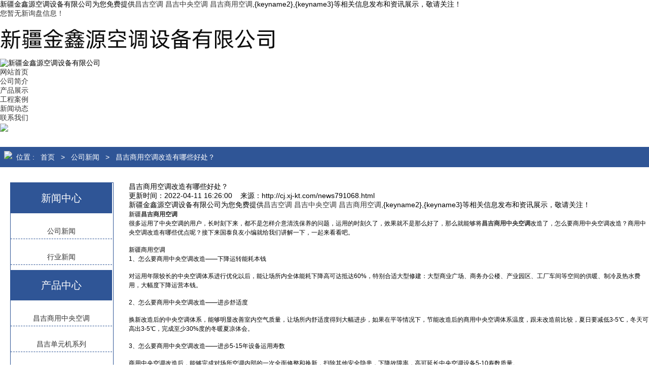

--- FILE ---
content_type: text/html
request_url: http://cj.xj-kt.com/news791068.html
body_size: 8001
content:
<!DOCTYPE html>
<html lang="zh-CN">
<head> 
<meta http-equiv="Content-Type" content="text/html; charset=gb2312" />
<meta http-equiv="X-UA-Compatible" content="IE=edge">
<meta name="viewport" content="width=device-width, user-scalable=no, initial-scale=1.0, maximum-scale=1.0, minimum-scale=1.0">
<title>昌吉商用空调改造有哪些好处？ -- 新疆金鑫源空调设备有限公司</title>
<meta name="Keywords" content="新疆商用空调"/> 
<meta name="Description" content="新疆金鑫源空调设备有限公司为您免费提供昌吉空调 昌吉中央空调 昌吉商用空调,{keyname2},{keyname3}等相关信息发布和资讯展示，敬请关注！新疆昌吉商用空调　很多运用了中央空调的用户，长时刻下来，都不是怎样介意清洗保养的问题，运用的时刻久了，效果就不是那么好了，那么就能够将昌吉商用中央空调改造了，怎么要商用中央空调改造？商用中央空调改造有哪些优点呢？接下来国泰良友小编就给我们讲解一下"/> 
<link href="/template/NESTX0105/pc/lib/webmain.css" rel="stylesheet" type="text/css" />
<link rel="stylesheet" type="text/css" href="/template/NESTX0105/pc/lib/bootstrap.min.css">
<link rel="stylesheet" href="/template/NESTX0105/pc/lib/bootstrap-theme.min.css">
<link href="/template/NESTX0105/pc/lib/index.css" rel="stylesheet" type="text/css" />
<script type="text/javascript" src="/template/NESTX0105/pc/lib/jquery-1.4.2.min.js"></script>
<script type="text/javascript" src="/template/NESTX0105/pc/lib/bootstrap.min.js"></script>
    
<script>
(function(){
    var bp = document.createElement('script');
    var curProtocol = window.location.protocol.split(':')[0];
    if (curProtocol === 'https') {
        bp.src = 'https://zz.bdstatic.com/linksubmit/push.js';
    }
    else {
        bp.src = 'http://push.zhanzhang.baidu.com/push.js';
    }
    var s = document.getElementsByTagName("script")[0];
    s.parentNode.insertBefore(bp, s);
})();
</script></head>
<body>
<!--头部开始--> 
<div class="container-fluid hidden-xs top">
	<div class="container">
		<div class="top01 pull-left">
			<p>新疆金鑫源空调设备有限公司为您免费提供<a href="/">昌吉空调 昌吉中央空调 昌吉商用空调</a>,{keyname2},{keyname3}等相关信息发布和资讯展示，敬请关注！</p>
		</div>
		<div class="top02 pull-right">
			<script type="text/javascript" src="http://webapi.weidaoliu.com/msg/msgstat.ashx?shopid=19647"></script>
		</div>
	</div>
</div>

<!--logo-->
<div class="logobox container hidden-xs">
	<div class="row">
		<div class="col-md-8 logo">
			<img src="/img.ashx?shopid=19647&file=logo.png" class="img-responsive" alt="新疆金鑫源空调设备有限公司">
		</div>
		<div class="tel col-md-3 col-md-offset-1">
			<img src="/template/NESTX0105/pc/img/tel01.png"/ class="img-responsive center-blocks" alt="新疆金鑫源空调设备有限公司">
		</div>
	</div>
</div>


<!--nav-->
<div class="container-fluid hidden-xs navbox">
	<div class="container">
		<ul class="clearfix">
			<li><a href="/">网站首页</a></li>
			<li><a href="/about.html">公司简介</a></li>
			<li><a href="/product.html">产品展示</a></li>
			<li><a href="/case.html">工程案例</a></li>
			<li><a href="/news.html">新闻动态</a></li>
			<li><a href="/contact.html">联系我们</a></li>
		</ul>
	</div>
</div>

<!--头部结束-->

<div class="container-fluid">
	<img src="/template/NESTX0105/pc/img/banner11.jpg"/ class="img-responsive">
</div>
		

<style>
.ntitle h5 *{color:white;font-size:14px;padding:0 8px}
.ntitle h5 *:hover{font-weight:bold}
@media screen and (max-width:768px){
.ntitle{margin-top:20px;margin-bottom:20px;padding-top:5px;height: 40px;background: #2f5596;
}
}
@media screen and (min-width:768px){
.ntitle{height: 40px;background: #2f5596;
}
}
</style>

<div class="sevenpage">


<div class="ntitle container hidden-xs" style="margin-top:30px;margin-bottom:30px;background: #2f5596;">
	<h5 style="color: white;line-height: 40px;"><img src="/template/NESTX0105/pc/img/tb1.png" class="img-responsive" style="float:left;padding-top: 8px;">位置 :
		<a href="/">首页</a> &gt; <a href="newstype24354.html">公司新闻</a> &gt; <a href="news791068.html">昌吉商用空调改造有哪些好处？</a>
	</h5>
</div> 

<div class="container">
   	<div class="row">
			
		<style>
		.cpfl_left_bot a{float:left;height:30px;width:200px; margin:10px 0;text-align:center;
						line-height:30px;font-size:14px;border-bottom:1px dashed #2f5596}
		.cpfl_left{width:202px;background-color:#fff;border:1px solid #2f5596;margin-left:20px;margin-right: 30px;float:left;margin-bottom:20px}
		.cpfl_left_top li{
				font-size: 14px;
				text-align: center;
				line-height: 40px;
				border-bottom:1px dashed #2f5596;
			}
		</style>


		<div class="n_left">
			<div class="cpfl_left hidden-xs">
				<div class="cpfl_left_top" >
					<span style="float:left;font-size:20px;line-height:60px;height:60px;width:200px;color:white;background:#2f5596;
							 margin:0 0 10px;text-align:center">新闻中心</span>	
				</div>
				<div class="cpfl_left_bot">
					<ul>
						
						<li><a  href="/newstype24354.html" title="昌吉商用空调改造有哪些好处？">公司新闻</a></li>
						
						<li><a  href="/newstype24355.html" title="昌吉商用空调改造有哪些好处？">行业新闻</a></li>
						 
					</ul>        	
				</div>

				<div class="cpfl_left_top" >
					<span style="float:left;font-size:20px;line-height:60px;height:60px;width:200px;color:white;background:#2f5596;
							 margin:0 0 10px;text-align:center">产品中心</span>	
				</div>
				<div class="cpfl_left_bot">
					<ul>
						
						<li><a  href="/pro1type103042.html" title="昌吉商用中央空调">昌吉商用中央空调</a>
							<ul>
								
							   <li><a  href="/protype103043.html" title="昌吉单元机系列">昌吉单元机系列</a></li>
								
							   <li><a  href="/protype103044.html" title="昌吉离心机系列">昌吉离心机系列</a></li>
								
							   <li><a  href="/protype103057.html" title="昌吉光伏中央空调">昌吉光伏中央空调</a></li>
								
							   <li><a  href="/protype103058.html" title="昌吉多联机系列">昌吉多联机系列</a></li>
								
							   <li><a  href="/protype103059.html" title="昌吉螺杆机系列">昌吉螺杆机系列</a></li>
								
							   <li><a  href="/protype103060.html" title="昌吉模块机系列">昌吉模块机系列</a></li>
								
							   <li><a  href="/protype103061.html" title="昌吉户式机系列">昌吉户式机系列</a></li>
								
							   <li><a  href="/protype103062.html" title="昌吉风管机系列">昌吉风管机系列</a></li>
								
							   <li><a  href="/protype103063.html" title="昌吉特种机系列">昌吉特种机系列</a></li>
								
							   <li><a  href="/protype103064.html" title="昌吉冷冻冷藏系列">昌吉冷冻冷藏系列</a></li>
								
							   <li><a  href="/protype103065.html" title="昌吉屋顶机系列">昌吉屋顶机系列</a></li>
								
							   <li><a  href="/protype103066.html" title="昌吉终端空气处理设备">昌吉终端空气处理设备</a></li>
								
							   <li><a  href="/protype103067.html" title="昌吉采暖系列">昌吉采暖系列</a></li>
								
							</ul>
						</li>
						
						<li><a  href="/pro1type103068.html" title="昌吉家用中央空调">昌吉家用中央空调</a>
							<ul>
								
							   <li><a  href="/protype103086.html" title="昌吉风管机系列">昌吉风管机系列</a></li>
								
							   <li><a  href="/protype103087.html" title="昌吉净化系列">昌吉净化系列</a></li>
								
							   <li><a  href="/protype103088.html" title="昌吉采暖系列">昌吉采暖系列</a></li>
								
							   <li><a  href="/protype103089.html" title="昌吉家庭多联机">昌吉家庭多联机</a></li>
								
							</ul>
						</li>
						
						<li><a  href="/protype117305.html" title="昌吉扬子家用空调">昌吉扬子家用空调</a>
							<ul>
								
							</ul>
						</li>
						
						<li><a  href="/protype117501.html" title="昌吉家用中央空调">昌吉家用中央空调</a>
							<ul>
								
							</ul>
						</li>
						
						<li><a  href="/protype117502.html" title="昌吉商用空调">昌吉商用空调</a>
							<ul>
								
							</ul>
						</li>
						
					</ul>        	
					<img src="/template/NESTX0105/pc/img/contact.jpg" width="200px">
					<p style="font-size:14px;margin-top:20px;line-height:30px;padding:0 5px">
					新疆金鑫源空调设备有限公司<br />
					咨询热线：18999157188<br />
					电话：18999157188<br />
					地址：新疆维吾尔自治区乌鲁木齐市水磨沟区南湖北路322号
					</p>
				</div>
			</div>
		 </div> 

		 <div class="nrbf col-md-9 col-sm-12">
            <div class="maxsize n-box">
				<div class="row">
					<div class="news-nr-box">
				        <h1>昌吉商用空调改造有哪些好处？</h1>
                        <div class="hits">
	                         更新时间：2022-04-11 16:26:00&nbsp;&nbsp;&nbsp;&nbsp;来源：http://cj.xj-kt.com/news791068.html
                        </div>
	       
                        <div class="xypg-detail-con"><p>新疆金鑫源空调设备有限公司为您免费提供<a href="/">昌吉空调 昌吉中央空调 昌吉商用空调</a>,{keyname2},{keyname3}等相关信息发布和资讯展示，敬请关注！</p><p><font face="sans serif, tahoma, verdana, helvetica"><span style="font-size: 12px;">新疆<a href="/protype117502.html" target="_blank"><strong>昌吉商用空调</strong></a></span></font><span style="font-family: &quot;sans serif&quot;, tahoma, verdana, helvetica; font-size: 12px;">　</span></p><p><span style="font-family: &quot;sans serif&quot;, tahoma, verdana, helvetica; font-size: 12px;">很多运用了中央空调的用户，长时刻下来，都不是怎样介意清洗保养的问题，运用的时刻久了，效果就不是那么好了，那么就能够将<a href="/pro1type103042.html" target="_blank"><strong>昌吉商用中央空调</strong></a>改造了，怎么要商用中央空调改造？商用中央空调改造有哪些优点呢？接下来国泰良友小编就给我们讲解一下，一起来看看吧。</span><br style="font-family: &quot;sans serif&quot;, tahoma, verdana, helvetica; font-size: 12px;"><br style="font-family: &quot;sans serif&quot;, tahoma, verdana, helvetica; font-size: 12px;"><span style="font-family: &quot;sans serif&quot;, tahoma, verdana, helvetica; font-size: 12px;">新疆商用空调</span><br style="font-family: &quot;sans serif&quot;, tahoma, verdana, helvetica; font-size: 12px;"><span style="font-family: &quot;sans serif&quot;, tahoma, verdana, helvetica; font-size: 12px;">1、怎么要商用中央空调改造——下降运转能耗本钱</span><br style="font-family: &quot;sans serif&quot;, tahoma, verdana, helvetica; font-size: 12px;"><br style="font-family: &quot;sans serif&quot;, tahoma, verdana, helvetica; font-size: 12px;"><span style="font-family: &quot;sans serif&quot;, tahoma, verdana, helvetica; font-size: 12px;">对运用年限较长的中央空调体系进行优化以后，能让场所内全体能耗下降高可达抵达60%，特别合适大型修建：大型商业广场、商务办公楼、产业园区、工厂车间等空间的供暖、制冷及热水费用，大幅度下降运营本钱。</span><br style="font-family: &quot;sans serif&quot;, tahoma, verdana, helvetica; font-size: 12px;"><br style="font-family: &quot;sans serif&quot;, tahoma, verdana, helvetica; font-size: 12px;"><span style="font-family: &quot;sans serif&quot;, tahoma, verdana, helvetica; font-size: 12px;">2、怎么要商用中央空调改造——进步舒适度</span><br style="font-family: &quot;sans serif&quot;, tahoma, verdana, helvetica; font-size: 12px;"><br style="font-family: &quot;sans serif&quot;, tahoma, verdana, helvetica; font-size: 12px;"><span style="font-family: &quot;sans serif&quot;, tahoma, verdana, helvetica; font-size: 12px;">换新改造后的中央空调体系，能够明显改善室内空气质量，让场所内舒适度得到大幅进步，如果在平等情况下，节能改造后的商用中央空调体系温度，跟未改造前比较，夏日要减低3-5℃，冬天可高出3-5℃，完成至少30%度的冬暖夏凉体会。</span><br style="font-family: &quot;sans serif&quot;, tahoma, verdana, helvetica; font-size: 12px;"><br style="font-family: &quot;sans serif&quot;, tahoma, verdana, helvetica; font-size: 12px;"><span style="font-family: &quot;sans serif&quot;, tahoma, verdana, helvetica; font-size: 12px;">3、怎么要商用中央空调改造——进步5-15年设备运用寿数</span><br style="font-family: &quot;sans serif&quot;, tahoma, verdana, helvetica; font-size: 12px;"><br style="font-family: &quot;sans serif&quot;, tahoma, verdana, helvetica; font-size: 12px;"><span style="font-family: &quot;sans serif&quot;, tahoma, verdana, helvetica; font-size: 12px;">商用中央空调改造后，能够完成对场所空调内部的一次全面修整和换新，扫除其他安全隐患，下降故障率，高可延长中央空调设备5-10寿数质量。</span><br style="font-family: &quot;sans serif&quot;, tahoma, verdana, helvetica; font-size: 12px;"><br style="font-family: &quot;sans serif&quot;, tahoma, verdana, helvetica; font-size: 12px;"><span style="font-family: &quot;sans serif&quot;, tahoma, verdana, helvetica; font-size: 12px;">4、怎么要商用中央空调改造——节省企业运转本钱</span><br style="font-family: &quot;sans serif&quot;, tahoma, verdana, helvetica; font-size: 12px;"><br style="font-family: &quot;sans serif&quot;, tahoma, verdana, helvetica; font-size: 12px;"><span style="font-family: &quot;sans serif&quot;, tahoma, verdana, helvetica; font-size: 12px;">合理进行商用中央空调改造，能大大下降企业资金压力，高效节能能让出资本钱在3-5年内回本。</span><br style="font-family: &quot;sans serif&quot;, tahoma, verdana, helvetica; font-size: 12px;"><br style="font-family: &quot;sans serif&quot;, tahoma, verdana, helvetica; font-size: 12px;"><font face="sans serif, tahoma, verdana, helvetica"><span style="font-size: 12px;">新疆商用空调</span></font></p><p>昌吉空调 昌吉中央空调 昌吉商用空调哪家好？{keyname2}报价是多少？{keyname3}质量怎么样？新疆金鑫源空调设备有限公司专业承接昌吉空调 昌吉中央空调 昌吉商用空调,,电话:18999157188</p></div>
    
					</div>
					<div class="pager1 ks-clear">
						<div>上一条：<a href="news799851.html">昌吉中央空调是什么你知道吗？</a></div><div>下一条：<a href="news790691.html">一种新型昌吉商用空调逆变器硬件电路方案的研究</a></div>
						<div class="clear"></div>
					</div>
					<div class="clear"></div>
				</div>
             </div>
             <div class="clearfix"></div>
            <div class="xypg-detail-tags">
				<div class="tags-title">
					<h3>标签</h3>
				</div>
				<div class="tags-content"><a href='/news.html?key=新疆商用空调'>新疆商用空调</a>,</div>
			</div>
			<div class="p_artlelist">
				<h3 class="title">
					<span class="Themefont">相关资讯</span>
				</h3>
				<div class="row">
					<ul>
						
						<li class="col-md-6" style="line-height: 30px;"><a href="/news1065950.html" class="Themetxthover overflow">昌吉商用空调分类介绍</a></li>
						
						<li class="col-md-6" style="line-height: 30px;"><a href="/news1065949.html" class="Themetxthover overflow">昌吉商用空调机组制热效果差的原因有哪些？</a></li>
						
						<li class="col-md-6" style="line-height: 30px;"><a href="/news1053937.html" class="Themetxthover overflow">昌吉商用空调和家用大有不同</a></li>
						
						<li class="col-md-6" style="line-height: 30px;"><a href="/news1053936.html" class="Themetxthover overflow">昌吉商用空调和家用空调区别</a></li>
						
						<li class="col-md-6" style="line-height: 30px;"><a href="/news1044730.html" class="Themetxthover overflow">昌吉商用空调选购注意事项</a></li>
						
						<li class="col-md-6" style="line-height: 30px;"><a href="/news1044729.html" class="Themetxthover overflow">昌吉商用空调的分类及特点</a></li>
						
						<li class="col-md-6" style="line-height: 30px;"><a href="/news1028650.html" class="Themetxthover overflow">昌吉商用空调安装流程 工业空调安装现场</a></li>
						
						<li class="col-md-6" style="line-height: 30px;"><a href="/news1028649.html" class="Themetxthover overflow">什么是昌吉商用空调，企业具体如何选择？</a></li>
						
						<li class="col-md-6" style="line-height: 30px;"><a href="/news1020008.html" class="Themetxthover overflow">你知道昌吉商用空调送风口的样式吗？</a></li>
						
						<li class="col-md-6" style="line-height: 30px;"><a href="/news1020007.html" class="Themetxthover overflow">昌吉商用空调系统四大核心组成部分</a></li>
						
                    </ul>
				</div>
				<h4 class="related"><span style="font-weight:bold;height:30px;line-height:30px;font-size:13px;  padding-left:10px">相关产品</span></h4>
				
				<div class="related_cp">

				   <ul>
					   
					</ul>

			  </div>

			</div>


			<div class="clearfix"></div>
		</div>
    </div>
</div>

<div class="container-fluid hidden-xs footerbox">
	<div class="container">
		<div class="link">
			<img src="/template/NESTX0105/pc/img/link01.png"/>
			
				<a href="http://jl.lngxzl.com">吉林蒸发式冷凝器</a>&nbsp;&nbsp;&nbsp;
		    
				<a href="http://hebei.ayxczy.cn">车床电主轴</a>&nbsp;&nbsp;&nbsp;
		    
				<a href="http://zibo.xxssyt.com">碳素直线振动筛</a>&nbsp;&nbsp;&nbsp;
		    
				<a href="http://wh.whjhybz.com">武汉瓦楞纸箱包装</a>&nbsp;&nbsp;&nbsp;
		    
				<a href="http://www.xj-kt.com">新疆空调</a>&nbsp;&nbsp;&nbsp;
		    	
		</div>
		<div class="footer row">
			<div class="footer01 col-md-5">
				<p>新疆金鑫源空调设备有限公司</p>
			</div>
			<div class="footer02 col-md-5">
				<span>联系电话</span>
				<h3>18999157188</h3>
				<p>
					地址：新疆维吾尔自治区乌鲁木齐市水磨沟区南湖北路322号
				</p>
			</div>
			<div class="footer03 col-md-2">
				<img src="/template/NESTX0105/pc/img/footer04.jpg"/ class="center-block">
				<span>手机站</span>
			</div>
		</div>
	</div>
</div>

<div class="container-fluid hidden-xs youhua">
	<p>Copyright&copy;cj.xj-kt.com&nbsp;&nbsp;新疆金鑫源空调设备有限公司</p>
	<p>昌吉空调 昌吉中央空调 昌吉商用空调哪家好？{keyname2}报价是多少？{keyname3}质量怎么样？新疆金鑫源空调设备有限公司专业承接昌吉空调 昌吉中央空调 昌吉商用空调,电话:18999157188<br/></p>
	<p>热门城市推广：<a href="http://wlmq.xj-kt.com" target="_blank">乌鲁木齐</a> <a href="http://cj.xj-kt.com" target="_blank">昌吉</a> <a href="http://kel.xj-kt.com" target="_blank">库尔勒</a> <a href="http://ks.xj-kt.com" target="_blank">喀什</a> <a href="http://xj.xj-kt.com" target="_blank">新疆</a> <a href="http://alt.xj-kt.com" target="_blank">阿勒泰</a> <a href="http://klmy.xj-kt.com" target="_blank">克拉玛依</a> <a href="http://yl.xj-kt.com" target="_blank">伊犁</a> <a href="http://shz.xj-kt.com" target="_blank">石河子</a> <a href="http://aks.xj-kt.com" target="_blank">阿克苏</a> </p>
	<p>Powered by<a href="http://www.nestcms.com" title="企业系统" target="_blank" rel="nofollow">筑巢ECMS</a></p>
<a href="/sitemap.html">网站地图</a><a href="/sitemap.xml" title="XML">XML</a>
<a href="https://beian.miit.gov.cn/" target="_blank" style="color: wheat;font-size: 15px;">备案号：</a></br>
			本站部分内容来源于网络，如果您认为我们侵犯了您的版权请告知，我们将立即删除 
</div>

		

		
<style type="text/css">
	.call{
		position: fixed;
		bottom: 0;
		left: 0;
		right: 0;
		background: #2f5596;
		line-height: 30px;
	}
	.call a{
		color: white;
		font-size: 14px;
	}
	@media only screen and (max-width:768px ) {
		html{
			padding-bottom: 30px;
		}
	}
</style>



<script type="text/javascript" src="http://webapi.zhuchao.cc/msg/message/messagesend.js?+Math.random()" id="SendMessageScript" qq="2234575413" cid="19647" mobile="18999157188"></script>
 
<!-- 360自动推送代码  -->
<script>
(function(){
var src = "https://jspassport.ssl.qhimg.com/11.0.1.js?d182b3f28525f2db83acfaaf6e696dba";
document.write('<script src="' + src + '" id="sozz"><\/script>');
})();
</script>
<!-- 百度自动推送代码 -->
<script>
(function(){
    var bp = document.createElement('script');
    var curProtocol = window.location.protocol.split(':')[0];
    if (curProtocol === 'https'){
   bp.src = 'https://zz.bdstatic.com/linksubmit/push.js';
  }
  else{
  bp.src = 'http://push.zhanzhang.baidu.com/push.js';
  }
    var s = document.getElementsByTagName("script")[0];
    s.parentNode.insertBefore(bp, s);
})();
</script>
  
</body>
</html>